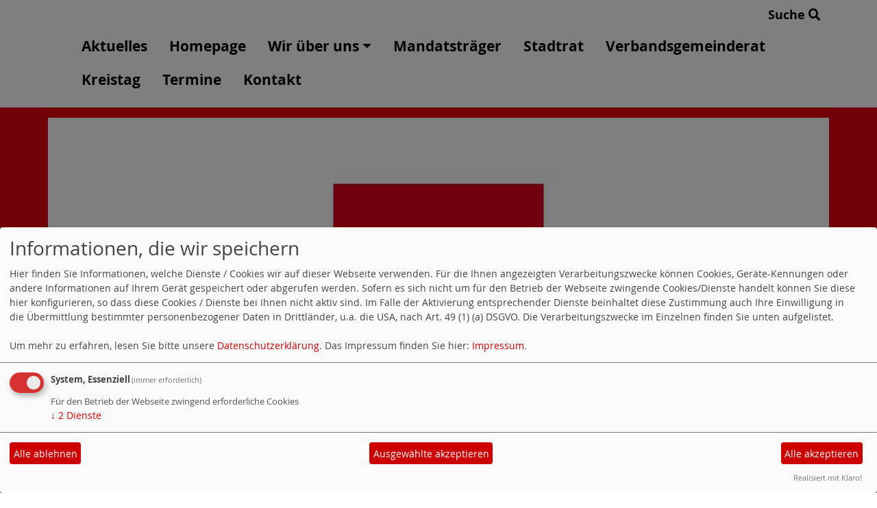

--- FILE ---
content_type: text/html; charset=utf-8
request_url: https://www.spd-rodalben.de/meldungen/gratulation-an-unser-aeltestes-mitglied/
body_size: 5106
content:
<!DOCTYPE html>
<html lang="de">
<head>
    <meta charset="utf-8">
    <meta http-equiv="X-UA-Compatible" content="IE=edge">
    <meta name="viewport" content="width=device-width, initial-scale=1, shrink-to-fit=no">
    <meta http-equiv="cache-control" content="no-cache" />
    <meta http-equiv="pragma" content="no-cache" />
    <link href="/_websozicms/assets/css_js/bootstrap/4.5.0/css/bootstrap.min.css" rel="stylesheet">
    <link rel="stylesheet" type="text/css" href="/_websozicms/corner/themes/websozis2024/style.min.css" title="Standard" media="screen, projection" />
<title>Gratulation an unser &auml;ltestes Mitglied - SPD-Ortsverein Rodalben</title> 
<style type="text/css" media="screen, projection"><!-- #headbg {background-image: url(/images/user_pages/Spd-studio-Logo-1-6501.jpg);}--></style><meta name="keywords" content="SPD-Ortsverein Rodalben" />
<meta name="description" content="SPD-Ortsverein Rodalben" />
<meta name="robots" content="INDEX, FOLLOW" />
<meta name="language" content="de" />
<meta name="revisit-after" content="10 days" />
<meta name="author" content="SPD-Ortsverein Rodalben" />
<link rel="canonical" href="https://www.spd-rodalben.de/meldungen/gratulation-an-unser-aeltestes-mitglied/" />
<link rel="shortcut icon" href="/_websozicms/assets/favicon.ico" type="image/x-icon" />
<meta property="og:type" content="website" />
<meta property="og:title" content="Gratulation an unser ältestes Mitglied - SPD-Ortsverein Rodalben" />
<meta property="og:description" content="Rudol M&uuml;ller feierte 90. Geburtstag

Unser &auml;ltestes Mitglied Rudolf&nbsp;M&uuml;ller hat im Januar bei bester Gesundheit mit seiner Frau und seiner Familie seinen 90. Geburtstag gefeiert. Der pensionierte Postbeamte ist seit 68 Jahren Parteimitglied.
Unser Vorsitzender Wolfgang Denzer &uuml;berbrachte die besten W&uuml;nsche des Ortvereines und &uuml;berreichte dem Jubilar ein Pr&auml;sent. Der Ortsverein Rodalben w&uuml;nscht Rudolf M&uuml;ller, dass er auch weiterhin gesund bleibt und sich seinen Hobbys widmen kann.
" />
<meta property="og:image" content="https://www.spd-rodalben.de/images/user_pages/Geburtstag_Rudolf_Mueller.JPG" />
<meta property="og:url" content="https://www.spd-rodalben.de/meldungen/gratulation-an-unser-aeltestes-mitglied/" />

<script defer type="text/javascript" src="/_websozicms/assets/css_js/klaro/config.js"></script>
<link rel="stylesheet" type="text/css" href="/_websozicms/assets/css_js/klaro/klaro.min.css">
<script defer type="text/javascript" src="/_websozicms/assets/css_js/klaro/klaro-no-css.js"></script><!--rodalben-->
<link rel="stylesheet" href="/_websozicms/assets/css_js/system.min.3.css" />

<link rel="stylesheet" href="/_websozicms/assets/css_js/font-awesome/5.0.1/css/fontawesome-all.min.css" />
<link rel='stylesheet' href='/_websozicms/assets/css_js/shariff/3.2.1/shariff.complete.css'>

<link rel="alternate" type="application/rss+xml" title="SPD-Ortsverein Rodalben Newsticker (RSS)" href="https://www.spd-rodalben.de/index.xml" />
<link rel="alternate" type="application/atom+xml" title="SPD-Ortsverein Rodalben Newsticker (Atom)" href="https://www.spd-rodalben.de/atom.xml" />
<link rel="alternate" type="application/atom+xml" title="SPD-Ortsverein Rodalben Termine (Atom + Gdata)" href="https://www.spd-rodalben.de/calendar.xml" />

<script type="text/javascript" src="/_websozicms/assets/css_js/jquery/3.6.0/jquery-3.6.0.min.js"></script>
<script type="text/javascript" src="/_websozicms/assets/css_js/jqueryui/1.12.1/jquery-ui.min.js"></script>
<link rel="stylesheet" href="/_websozicms/assets/css_js/jqueryui/1.12.1/themes/base/jquery-ui.min.css">
<script type="text/javascript" src="/_websozicms/assets/css_js/system.min.2.js"></script>
<script type="text/javascript">(function ($) { $(function() { $(".mj_accordion").mjAccordion()}); }(jQuery)); </script>
<script type="text/javascript">(function ($) { $(function() { $(".mj_tab").mjTab()}); }(jQuery)); </script><style type="text/css" media="screen, projection">
<!--
#logo {
display:none;
}
-->
</style>
<script type='text/javascript' src='/_websozicms/assets/css_js/ckeditor/ckeditor.js'></script >    <script type="text/javascript" src="/_websozicms/assets/css_js/bootstrap/4.5.0/js/bootstrap.min.js"></script>
    <script type="text/javascript" src="/_websozicms/assets/css_js/smartmenus/1.2.1/jquery.smartmenus.min.js"></script>
    <script type="text/javascript" src="/_websozicms/assets/css_js/smartmenus/1.2.1/addons/bootstrap-4/jquery.smartmenus.bootstrap-4.min.js"></script>
    <!--[if lt IE 9]>
    <script src="/_websozicms/assets/css_js/html5shiv/3.7.3/html5shiv.min.js"></script>
    <script src="/_websozicms/assets/css_js/respond/1.4.2/respond.min.js"></script>
    <![endif]-->
    <script type='text/javascript'>
document.addEventListener('DOMContentLoaded', function(){
  window.addEventListener('scroll', function() {
      if (window.scrollY > 150 && document.querySelectorAll('#klaro .cookie-modal').length <= 0)   {
        document.getElementById('navbar_top').classList.add('fixed-top');
        document.getElementById('navbar_top').classList.add('foverflow-y-menu');
        $('#logo').width('110px');

        // add padding top to show content behind navbar
        navbar_height = document.querySelector('.navbar').offsetHeight;
        document.body.style.paddingTop = navbar_height + 'px';

      } else {
        document.getElementById('navbar_top').classList.remove('fixed-top');
         // remove padding top from body
        document.body.style.paddingTop = '0';
        $('#logo').width('160px');
      }
  });
});



        </script>
        <script type='text/javascript'>$(document).ready(function() {
$(window).scroll(function() {
if ($(this).scrollTop() > 50) {
$('#toTopBtn').show();
} else {
$('#toTopBtn').hide();
}
});

$('#toTopBtn').click(function() {
$('html, body').animate({
scrollTop: 0
}, 1000);
return false;
});
});

        </script>    
</head>
<body>
  <div class="container">
      <div class="row searchrow">
        <div class="ml-auto"><a href="/?mod=search">Suche <i class="fas fa-search"></i></a></div>
      </div>
  </div>

<div class="container">
    <div class="row">
        <nav id='navbar_top' class='container-fluid navbar navbar-expand-lg navbar-light border-bottom'><div class="container"><a class="navbar-brand" href="/index.php"> <img src="/images/user_pages/Logo_Rodalben_Banner_passend.png" alt="Seitenlogo" id="logo"></a>
    <button class="navbar-toggler ml-auto" type="button" data-toggle="collapse" data-target="#websozis2024-navbar-collapse-1" aria-controls="websozis2024-navbar-collapse-1" aria-expanded="false" aria-label="Toggle navigation">
        <i class="fas fa-bars"></i>
        Menü
      </button>
    <div class="collapse navbar-collapse" id="websozis2024-navbar-collapse-1">
    <ul class="nav navbar-nav mr-auto"></ul>
    <ul class="nav navbar-nav"><li class="nav-item"><a  class="nav-link" href="/meldungen/uebersicht/">Aktuelles</a></li><li class="nav-item"><a  class="nav-link" href="/index.php">Homepage</a></li><li class='nav-item dropdown'><a class='nav-link dropdown-toggle' href='/wir-ueber-uns/' id='dropdown3' data-toggle='dropdown' aria-haspopup='true' aria-expanded='false'>Wir über uns</a><ul class="dropdown-menu" aria-labelledby="dropdown3"><li class="activesub"><a class="dropdown-item" href="/vorsitzender/">Vorsitzender</a></li><li class="activesub"><a class="dropdown-item" href="/vorstand/">Vorstand</a></li></ul></li><li class="nav-item"><a  class="nav-link" href="/mandatstraeger/">Mandatsträger</a></li><li class="nav-item"><a  class="nav-link" href="/stadtrat/">Stadtrat</a></li><li class="nav-item"><a  class="nav-link" href="/6695-verbandsgemeinderat/">Verbandsgemeinderat</a></li><li class="nav-item"><a  class="nav-link" href="/6693-kreistag/">Kreistag</a></li><li class="nav-item"><a  class="nav-link" href="/termine/show/">Termine</a></li><li class="nav-item"><a  class="nav-link" href="/form/253/">Kontakt</a></li></ul></div></div></nav>    </div>
    </div>
</div>


<!-- Websozi-Header Bild  -->
<div class="container-fluid headerstrip">
<div class="container header mx-auto d-block">
                    <div class="jumbotron bg-white text-white" style="background: url('/images/user_pages/Spd-studio-Logo-1-6501.jpg');">
            <div class="row justify-content-start align-text-bottom">

            </div>
                        </div>
            </div>
</div>



<!-- Page Content -->
<div class="container">
    <div class="col-lg-12">
    <div class="row block">

                </div>
    </div>
    </div>
</div>

<div class="container">
        <div class="col-lg-12 px-1">
            <div id="module" class="row">
                <div class="col-lg-12">
    <h2> Gratulation an unser ältestes Mitglied </h2>
     <div class="label label-default topic"> Veröffentlicht am 03.02.2016 <span class="kat_topic"> in Ortsverein</span></div> <div class="articleText1 clearfix">
<div style="width: 271px" class="articleImg2"><img src="/images/user_pages/Geburtstag_Rudolf_Mueller.JPG" alt="" width="271" height="322" /><br /><em class="articleImgText">Wolfgang Denzer gratulierte Rudolf Müller zum 90. Geburtstag</em></div><p><strong>Rudol M&uuml;ller feierte 90. Geburtstag</strong></p>

<p>Unser &auml;ltestes Mitglied Rudolf&nbsp;M&uuml;ller hat im Januar bei bester Gesundheit mit seiner Frau und seiner Familie seinen 90. Geburtstag gefeiert. Der pensionierte Postbeamte ist seit 68 Jahren Parteimitglied.<br />
Unser Vorsitzender Wolfgang Denzer &uuml;berbrachte die besten W&uuml;nsche des Ortvereines und &uuml;berreichte dem Jubilar ein Pr&auml;sent. Der Ortsverein Rodalben w&uuml;nscht Rudolf M&uuml;ller, dass er auch weiterhin gesund bleibt und sich seinen Hobbys widmen kann.</p>
</div> <div class="articlenav">&laquo; <a href="/meldungen/wolfgang-denzer-seit-1-januar-2018-buergermeister-der-verbandsgemeinde/">Wolfgang Denzer seit 1. Januar 2018 Bürgermeister der Verbandsgemeinde</a> <div class="right"><a href="/meldungen/arbeitseinsatz-am-arme-suender-brunnen/">Arbeitseinsatz am Arme-Sünder-Brunnen</a> &raquo;</div></div> 
<!--
<rdf:RDF xmlns:rdf="http://www.w3.org/1999/02/22-rdf-syntax-ns#"
xmlns:dc="http://purl.org/dc/elements/1.1/"
xmlns:trackback="http://madskills.com/public/xml/rss/module/trackback/">
<rdf:Description rdf:about="https://www.spd-rodalben.de/meldungen/gratulation-an-unser-aeltestes-mitglied/"
dc:identifier="https://www.spd-rodalben.de/meldungen/gratulation-an-unser-aeltestes-mitglied/"
dc:title="Gratulation an unser ältestes Mitglied"
</rdf:RDF> --> 
</div><!-- End tsb -->            </div>
        </div>
</div>
<div class="container">
    <div class="col-lg-12">
                <div class="row block">
            <div class="col-lg-4 mb-2 px-1">
        <div class="card border-0" id="rblock10333">
    <div class="blocktitle"><h3>Social Media </h3></div>
     <p><a href="http://www.facebook.com/pages/SPD-Rodalben/513546948750310"><img alt="" height="70" padding-right="5px" src="/images/user_pages/Facebook_Logo_(2019).png" width="70" /></a>&nbsp;&nbsp;&nbsp;&nbsp;<a href="https://www.instagram.com/spdrodalben/"><img alt="" height="70" src="/images/user_pages/INSTA1.jpg" width="70" /></a></p>

</div></div><!-- end lblock --><div class="col-lg-4 mb-2 px-1">
        <div class="card border-0" id="rblock2515">
    <div class="blocktitle"><h3>Links </h3></div>
     <ul>
<li><strong><span style="font-size:16px;"><a href="http://www.stadt-rodalben.de">Stadt Rodalben</a></span></strong></li>
<li><strong><span style="font-size:16px;"><a href="http://www.rodalben.de">Verbandsgemeinde Rodalben</a></span></strong></li>
</ul>

<ul>
<li><strong><span style="font-size:16px;"><a href="http://www.verkehrsverein-rodalben.de">Felsenwanderweg Rodalben</a></span></strong></li>
</ul>

</div></div><!-- end lblock --><div class="col-lg-4 mb-2 px-1">
        <div class="card border-0" id="rblock2523">
     
<script type="text/javascript src="http://home.wetteronline.de/cgi-bin/nph-h?PLZ=&amp;PLZN=&amp;B=0"></script><noscript><a href="http://www.wetteronline.de">wetteronline.de</a>.</noscript> 


</div></div><!-- end lblock --><div class="col-lg-4 mb-2 px-1">
        <div class="card border-0" id="rblock3049">
     
<table class="wscounter">
<tbody>
<tr><td>Besucher:</td><td class="wscounter_num">418364</td></tr>
<tr><td>Heute:</td><td class="wscounter_num">22</td></tr>
<tr><td>Online:</td><td class="wscounter_num">1</td></tr>
</tbody>
</table><!--nocache-->


</div></div><!-- end lblock --><div class="col-lg-4 mb-2 px-1">
        <div class="card border-0" id="rblock3050">
     <!--include--><p style="font-size: 0.9em; border-bottom: 1px solid">13.01.2026 10:25 <strong><a href="https://info.websozis.de/armand-zorn-zum-handelsabkommen-mit-indien/" class="extern">Armand Zorn zum Handelsabkommen mit Indien</a></strong> <br />Handelsabkommen mit Indien schnell finalisieren Mit dem Mercosur-Abkommen wird ein bedeutender Schritt f&uuml;r offenen und fairen Welthandel gesetzt &ndash; doch das ist erst der Anfang. Deswegen unterst&uuml;tzen wir den Dialog zwischen Bundeskanzler Merz und dem indischen Premierminister Modi und sprechen uns f&uuml;r eine m&ouml;glichst schnelle Finalisierung des Handelsabkommens mit Indien aus. &bdquo;Die Unterzeichnung des Mercosur-Abkommens&#8230; Armand Zorn zum Handelsabkommen mit Indien weiterlesen</p><p style="font-size: 0.9em; border-bottom: 1px solid">13.01.2026 08:24 <strong><a href="https://info.websozis.de/faire-erzeugerpreise-und-bezahlbare-lebensmittel/" class="extern">Faire Erzeugerpreise und bezahlbare Lebensmittel</a></strong> <br />Esra Limbacher, stellvertretender Fraktionsvorsitzender: In der kommenden Woche startet mit der Gr&uuml;nen Woche in Berlin die international wohl wichtigste Messe f&uuml;r Ern&auml;hrungswirtschaft, Landwirtschaft und Gartenbau. Besonders die hohen Preise f&uuml;r Grundnahrungsmittel in Deutschland stehen in dem Zusammenhang f&uuml;r die SPD-Bundestagsfraktion im Fokus. Es braucht dringend eine politische Initiative zur sp&uuml;rbaren Entlastung der Verbraucherinnen und Verbraucher.&#8230; Faire Erzeugerpreise und bezahlbare Lebensmittel weiterlesen</p><p style="font-size: 0.9em; border-bottom: 1px solid">13.01.2026 08:23 <strong><a href="https://info.websozis.de/entwicklungszusammenarbeit-gerecht-strategisch-und-partnerschaftlich/" class="extern">Entwicklungszusammenarbeit &ndash; gerecht, strategisch und partnerschaftlich</a></strong> <br />Mit der Neuausrichtung der deutschen Entwicklungspolitik setzt das Bundesministerium f&uuml;r wirtschaftliche Zusammenarbeit und Entwicklung (BMZ) klare Priorit&auml;ten f&uuml;r eine gerechtere, strategischere partnerschaftliche internationale Zusammenarbeit. In Zeiten zunehmender globaler Krisen, Konflikte und geopolitischer Verschiebungen leistet die heute vorgestellte Reform einen wichtigen Beitrag zur St&auml;rkung von Frieden, Stabilit&auml;t und internationaler Sicherheit. Siemtje M&ouml;ller, stellvertretende Fraktionsvorsitzende: &bdquo;In einer&#8230; Entwicklungszusammenarbeit &ndash; gerecht, strategisch und partnerschaftlich weiterlesen</p><p style="font-size: 0.9em; border-bottom: 1px solid">11.01.2026 21:12 <strong><a href="https://info.websozis.de/beschlusspapier-der-klausur-der-spd-bundestagsfraktion-am-8-9-januar-2026/" class="extern">Beschlusspapier der Klausur der SPD-Bundestagsfraktion am 8./9. Januar 2026</a></strong> <br />Die SPD-Bundestagsfraktion hat auf ihrer Klausursitzung folgenden Beschluss gefasst: Zusammen ist unsere St&auml;rke</p><p style="font-size: 0.9em; border-bottom: 1px solid">06.12.2025 18:05 <strong><a href="https://info.websozis.de/dagmar-schmidt-zum-rentenpaket/" class="extern">Dagmar Schmidt zum Rentenpaket</a></strong> <br />Das Rentenpaket ist ein Versprechen &ndash; f&uuml;r alle Generationen Dagmar Schmidt,&#160;stellvertretende Fraktionsvorsitzende: Der Bundestag hat heute das Gesetz zur Stabilisierung des Rentenniveaus verabschiedet &ndash; das ist ein guter Tag f&uuml;r jung und alt. Denn: Die gesetzliche Rente ist kein Almosen, sondern der Kern unseres Sozialstaats und Ausdruck des Vertrauens zwischen den Generationen. &bdquo;Heute ist ein&#8230; Dagmar Schmidt zum Rentenpaket weiterlesen</p><p class="ws_info">Ein Service von <a href="https://info.websozis.de">info.websozis.de</a></p>


</div></div><!-- end lblock -->        </div>
            </div>
</div>
    <!-- /.row -->
    <!-- Footer -->
<div class="container-fluid">
    <footer>
        <div class="footer">
             <div class="mx-auto d-block">
                <a href="#" onclick="return klaro.show(undefined, true);return false;">Cookie-Manager</a> |<a href="/datenschutz/">Datenschutzerkl&auml;rung</a> |
				<a href="/impressum/">Impressum</a>            </div>
        </div>
        <a href="#" id="toTopBtn" class="cd-top text-replace js-cd-top cd-top--is-visible cd-top--fade-out" data-abc="true"></a>
        <!-- /.row -->
    </footer>
</div>

<!-- /.container -->
<script type='text/javascript' src='/_websozicms/assets/css_js/shariff/3.2.1/shariff.min.js'></script>
</body>
</html>
